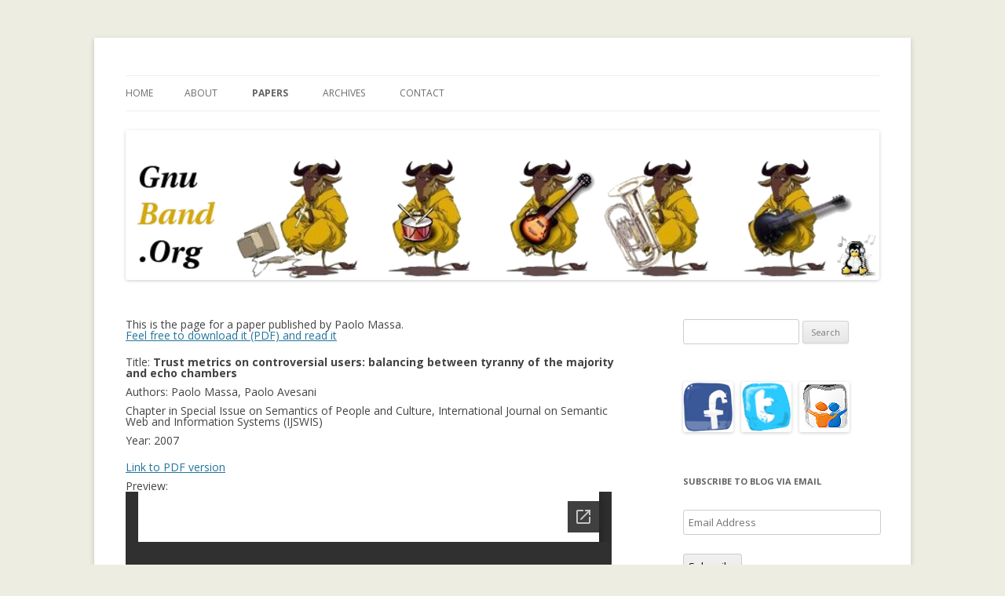

--- FILE ---
content_type: text/html; charset=UTF-8
request_url: https://www.gnuband.org/papers/trust_metrics_on_controversial_users_balancing_between_tyranny_of_the_majority_and_echo_chambers-2/
body_size: 11580
content:
<!DOCTYPE html>
<!--[if IE 7]>
<html class="ie ie7" lang="en-US">
<![endif]-->
<!--[if IE 8]>
<html class="ie ie8" lang="en-US">
<![endif]-->
<!--[if !(IE 7) & !(IE 8)]><!-->
<html lang="en-US">
<!--<![endif]-->
<head>
<meta charset="UTF-8" />
<meta name="viewport" content="width=device-width" />
<title>Trust metrics on controversial users: balancing between tyranny of the majority and echo chambers | Ramblings by Paolo on Web2.0, Wikipedia, Social Networking, Trust, Reputation, &#8230;</title>
<link rel="profile" href="http://gmpg.org/xfn/11" />
<link rel="pingback" href="https://www.gnuband.org/xmlrpc.php" />
<!--[if lt IE 9]>
<script src="https://www.gnuband.org/wp-content/themes/twentytwelve/js/html5.js" type="text/javascript"></script>
<![endif]-->
<meta name='robots' content='max-image-preview:large' />
<link rel='dns-prefetch' href='//secure.gravatar.com' />
<link rel='dns-prefetch' href='//fonts.googleapis.com' />
<link rel='dns-prefetch' href='//s.w.org' />
<link rel='dns-prefetch' href='//v0.wordpress.com' />
<link rel='dns-prefetch' href='//i0.wp.com' />
<link rel='dns-prefetch' href='//i1.wp.com' />
<link rel='dns-prefetch' href='//i2.wp.com' />
<link href='https://fonts.gstatic.com' crossorigin rel='preconnect' />
<link rel="alternate" type="application/rss+xml" title="Ramblings by Paolo on Web2.0, Wikipedia, Social Networking, Trust, Reputation, ... &raquo; Feed" href="https://www.gnuband.org/feed/" />
<link rel="alternate" type="application/rss+xml" title="Ramblings by Paolo on Web2.0, Wikipedia, Social Networking, Trust, Reputation, ... &raquo; Comments Feed" href="https://www.gnuband.org/comments/feed/" />
<link rel="alternate" type="application/rss+xml" title="Ramblings by Paolo on Web2.0, Wikipedia, Social Networking, Trust, Reputation, ... &raquo; Trust metrics on controversial users: balancing between tyranny of the majority and echo chambers Comments Feed" href="https://www.gnuband.org/papers/trust_metrics_on_controversial_users_balancing_between_tyranny_of_the_majority_and_echo_chambers-2/feed/" />
		<script type="text/javascript">
			window._wpemojiSettings = {"baseUrl":"https:\/\/s.w.org\/images\/core\/emoji\/13.0.1\/72x72\/","ext":".png","svgUrl":"https:\/\/s.w.org\/images\/core\/emoji\/13.0.1\/svg\/","svgExt":".svg","source":{"concatemoji":"https:\/\/www.gnuband.org\/wp-includes\/js\/wp-emoji-release.min.js?ver=5.7.14"}};
			!function(e,a,t){var n,r,o,i=a.createElement("canvas"),p=i.getContext&&i.getContext("2d");function s(e,t){var a=String.fromCharCode;p.clearRect(0,0,i.width,i.height),p.fillText(a.apply(this,e),0,0);e=i.toDataURL();return p.clearRect(0,0,i.width,i.height),p.fillText(a.apply(this,t),0,0),e===i.toDataURL()}function c(e){var t=a.createElement("script");t.src=e,t.defer=t.type="text/javascript",a.getElementsByTagName("head")[0].appendChild(t)}for(o=Array("flag","emoji"),t.supports={everything:!0,everythingExceptFlag:!0},r=0;r<o.length;r++)t.supports[o[r]]=function(e){if(!p||!p.fillText)return!1;switch(p.textBaseline="top",p.font="600 32px Arial",e){case"flag":return s([127987,65039,8205,9895,65039],[127987,65039,8203,9895,65039])?!1:!s([55356,56826,55356,56819],[55356,56826,8203,55356,56819])&&!s([55356,57332,56128,56423,56128,56418,56128,56421,56128,56430,56128,56423,56128,56447],[55356,57332,8203,56128,56423,8203,56128,56418,8203,56128,56421,8203,56128,56430,8203,56128,56423,8203,56128,56447]);case"emoji":return!s([55357,56424,8205,55356,57212],[55357,56424,8203,55356,57212])}return!1}(o[r]),t.supports.everything=t.supports.everything&&t.supports[o[r]],"flag"!==o[r]&&(t.supports.everythingExceptFlag=t.supports.everythingExceptFlag&&t.supports[o[r]]);t.supports.everythingExceptFlag=t.supports.everythingExceptFlag&&!t.supports.flag,t.DOMReady=!1,t.readyCallback=function(){t.DOMReady=!0},t.supports.everything||(n=function(){t.readyCallback()},a.addEventListener?(a.addEventListener("DOMContentLoaded",n,!1),e.addEventListener("load",n,!1)):(e.attachEvent("onload",n),a.attachEvent("onreadystatechange",function(){"complete"===a.readyState&&t.readyCallback()})),(n=t.source||{}).concatemoji?c(n.concatemoji):n.wpemoji&&n.twemoji&&(c(n.twemoji),c(n.wpemoji)))}(window,document,window._wpemojiSettings);
		</script>
		<style type="text/css">
img.wp-smiley,
img.emoji {
	display: inline !important;
	border: none !important;
	box-shadow: none !important;
	height: 1em !important;
	width: 1em !important;
	margin: 0 .07em !important;
	vertical-align: -0.1em !important;
	background: none !important;
	padding: 0 !important;
}
</style>
	<link rel='stylesheet' id='wp-block-library-css'  href='https://www.gnuband.org/wp-includes/css/dist/block-library/style.min.css?ver=5.7.14' type='text/css' media='all' />
<style id='wp-block-library-inline-css' type='text/css'>
.has-text-align-justify{text-align:justify;}
</style>
<link rel='stylesheet' id='social-widget-css'  href='https://www.gnuband.org/wp-content/plugins/social-media-widget/social_widget.css?ver=5.7.14' type='text/css' media='all' />
<link rel='stylesheet' id='twentytwelve-fonts-css'  href='https://fonts.googleapis.com/css?family=Open+Sans:400italic,700italic,400,700&#038;subset=latin,latin-ext' type='text/css' media='all' />
<link rel='stylesheet' id='twentytwelve-style-css'  href='https://www.gnuband.org/wp-content/themes/twentytwelve/style.css?ver=5.7.14' type='text/css' media='all' />
<!--[if lt IE 9]>
<link rel='stylesheet' id='twentytwelve-ie-css'  href='https://www.gnuband.org/wp-content/themes/twentytwelve/css/ie.css?ver=20121010' type='text/css' media='all' />
<![endif]-->
<link rel='stylesheet' id='social-logos-css'  href='https://www.gnuband.org/wp-content/plugins/jetpack/_inc/social-logos/social-logos.min.css?ver=9.8.3' type='text/css' media='all' />
<link rel='stylesheet' id='jetpack_css-css'  href='https://www.gnuband.org/wp-content/plugins/jetpack/css/jetpack.css?ver=9.8.3' type='text/css' media='all' />
<link rel='stylesheet' id='zotpress.shortcode.min.css-css'  href='https://www.gnuband.org/wp-content/plugins/zotpress/css/zotpress.shortcode.min.css?ver=5.7.14' type='text/css' media='all' />
<script type='text/javascript' src='https://www.gnuband.org/wp-includes/js/jquery/jquery.min.js?ver=3.5.1' id='jquery-core-js'></script>
<script type='text/javascript' src='https://www.gnuband.org/wp-includes/js/jquery/jquery-migrate.min.js?ver=3.3.2' id='jquery-migrate-js'></script>
<link rel="https://api.w.org/" href="https://www.gnuband.org/wp-json/" /><link rel="alternate" type="application/json" href="https://www.gnuband.org/wp-json/wp/v2/pages/1143" /><link rel="EditURI" type="application/rsd+xml" title="RSD" href="https://www.gnuband.org/xmlrpc.php?rsd" />
<link rel="wlwmanifest" type="application/wlwmanifest+xml" href="https://www.gnuband.org/wp-includes/wlwmanifest.xml" /> 
<meta name="generator" content="WordPress 5.7.14" />
<link rel="canonical" href="https://www.gnuband.org/papers/trust_metrics_on_controversial_users_balancing_between_tyranny_of_the_majority_and_echo_chambers-2/" />
<link rel='shortlink' href='https://wp.me/P8oWbV-ir' />
<link rel="alternate" type="application/json+oembed" href="https://www.gnuband.org/wp-json/oembed/1.0/embed?url=https%3A%2F%2Fwww.gnuband.org%2Fpapers%2Ftrust_metrics_on_controversial_users_balancing_between_tyranny_of_the_majority_and_echo_chambers-2%2F" />
<link rel="alternate" type="text/xml+oembed" href="https://www.gnuband.org/wp-json/oembed/1.0/embed?url=https%3A%2F%2Fwww.gnuband.org%2Fpapers%2Ftrust_metrics_on_controversial_users_balancing_between_tyranny_of_the_majority_and_echo_chambers-2%2F&#038;format=xml" />
<!-- This code is added by WP Analytify (4.0.0) https://analytify.io/downloads/analytify-wordpress-plugin/ !-->			<script>
			(function(i,s,o,g,r,a,m){i['GoogleAnalyticsObject']=r;i[r]=i[r]||function(){
				(i[r].q=i[r].q||[]).push(arguments)},i[r].l=1*new Date();a=s.createElement(o),
				m=s.getElementsByTagName(o)[0];a.async=1;a.src=g;m.parentNode.insertBefore(a,m)
			})

			(window,document,'script','//www.google-analytics.com/analytics.js','ga');
				ga('create', 'UA-47215231-1', 'auto', {'allowLinker': true});ga('require', 'linker');ga('require', 'displayfeatures');ga('send', 'pageview');			</script>

			<!-- This code is added by WP Analytify (4.0.0) !--><style type='text/css'>img#wpstats{display:none}</style>
			<style type="text/css" id="twentytwelve-header-css">
		.site-title,
	.site-description {
		position: absolute;
		clip: rect(1px 1px 1px 1px); /* IE7 */
		clip: rect(1px, 1px, 1px, 1px);
	}
		</style>
	<style type="text/css" id="custom-background-css">
body.custom-background { background-color: #edede1; }
</style>
	
<!-- Jetpack Open Graph Tags -->
<meta property="og:type" content="article" />
<meta property="og:title" content="Trust metrics on controversial users: balancing between tyranny of the majority and echo chambers" />
<meta property="og:url" content="https://www.gnuband.org/papers/trust_metrics_on_controversial_users_balancing_between_tyranny_of_the_majority_and_echo_chambers-2/" />
<meta property="og:description" content="Abstract In todayâ€™s connected world it is possible and indeed quite common to interact with unknown people, whose reliability is unknown. Trust Metrics are a technique for answering questions suc…" />
<meta property="article:published_time" content="2007-06-15T14:35:06+00:00" />
<meta property="article:modified_time" content="2017-02-21T15:42:17+00:00" />
<meta property="og:site_name" content="Ramblings by Paolo on Web2.0, Wikipedia, Social Networking, Trust, Reputation, ..." />
<meta property="og:image" content="https://i2.wp.com/www.gnuband.org/wp-content/uploads/2017/02/cropped-gnuband_banner-3.png?fit=512%2C512&#038;ssl=1" />
<meta property="og:image:width" content="512" />
<meta property="og:image:height" content="512" />
<meta property="og:locale" content="en_US" />
<meta name="twitter:site" content="@phauly" />
<meta name="twitter:text:title" content="Trust metrics on controversial users: balancing between tyranny of the majority and echo chambers" />
<meta name="twitter:image" content="https://i2.wp.com/www.gnuband.org/wp-content/uploads/2017/02/cropped-gnuband_banner-3.png?fit=240%2C240&amp;ssl=1" />
<meta name="twitter:card" content="summary" />

<!-- End Jetpack Open Graph Tags -->
<link rel="icon" href="https://i2.wp.com/www.gnuband.org/wp-content/uploads/2017/02/cropped-gnuband_banner-3.png?fit=32%2C32&#038;ssl=1" sizes="32x32" />
<link rel="icon" href="https://i2.wp.com/www.gnuband.org/wp-content/uploads/2017/02/cropped-gnuband_banner-3.png?fit=192%2C192&#038;ssl=1" sizes="192x192" />
<link rel="apple-touch-icon" href="https://i2.wp.com/www.gnuband.org/wp-content/uploads/2017/02/cropped-gnuband_banner-3.png?fit=180%2C180&#038;ssl=1" />
<meta name="msapplication-TileImage" content="https://i2.wp.com/www.gnuband.org/wp-content/uploads/2017/02/cropped-gnuband_banner-3.png?fit=270%2C270&#038;ssl=1" />
			<style type="text/css" id="wp-custom-css">
				/*
You can add your own CSS here.

Click the help icon above to learn more.
*/
.paper_page div {
    padding-bottom: 10px;
}			</style>
		</head>

<body class="page-template page-template-page-templates page-template-template_paper page-template-page-templatestemplate_paper-php page page-id-1143 page-child parent-pageid-1012 custom-background custom-font-enabled single-author">
<div id="page" class="hfeed site">
	<header id="masthead" class="site-header" role="banner">
		<hgroup>
			<h1 class="site-title"><a href="https://www.gnuband.org/" title="Ramblings by Paolo on Web2.0, Wikipedia, Social Networking, Trust, Reputation, &#8230;" rel="home">Ramblings by Paolo on Web2.0, Wikipedia, Social Networking, Trust, Reputation, &#8230;</a></h1>
			<h2 class="site-description"></h2>
		</hgroup>

		<nav id="site-navigation" class="main-navigation" role="navigation">
			<button class="menu-toggle">Menu</button>
			<a class="assistive-text" href="#content" title="Skip to content">Skip to content</a>
			<div class="nav-menu"><ul>
<li ><a href="https://www.gnuband.org/">Home</a></li><li class="page_item page-item-1011 page_item_has_children"><a href="https://www.gnuband.org/about/">About</a>
<ul class='children'>
	<li class="page_item page-item-1019"><a href="https://www.gnuband.org/about/why_gnubandorg/">Why GnuBand.org</a></li>
</ul>
</li>
<li class="page_item page-item-1012 page_item_has_children current_page_ancestor current_page_parent"><a href="https://www.gnuband.org/papers/">Papers</a>
<ul class='children'>
	<li class="page_item page-item-11361"><a href="https://www.gnuband.org/papers/a-walk-on-the-child-side-investigating-parents-and-childrens-experience-and-perspective-on-mobile-technology-for-outdoor-child-independent-mobility/">A Walk on the Child Side: Investigating Parents’ and Children’s Experience and Perspective on Mobile Technology for Outdoor Child Independent Mobility</a></li>
	<li class="page_item page-item-1087"><a href="https://www.gnuband.org/papers/a_survey_of_trust_use_and_modeling_in_current_real_systems/">A Survey of Trust Use and Modeling in Current Real Systems</a></li>
	<li class="page_item page-item-1095"><a href="https://www.gnuband.org/papers/a_trust-enhanced_recommender_system_application_moleskiing/">A Trust-enhanced Recommender System application: Moleskiing</a></li>
	<li class="page_item page-item-2328"><a href="https://www.gnuband.org/papers/an_empirical_analysis_on_social_capital_and_enterprise_20_participation_in_a_research_institute/">An Empirical Analysis on Social Capital and Enterprise 2.0 Participation in a Research Institute</a></li>
	<li class="page_item page-item-1100"><a href="https://www.gnuband.org/papers/an_on-line_evaluation_framework_for_recommender_systems/">An on-line evaluation framework for recommender systems</a></li>
	<li class="page_item page-item-1759"><a href="https://www.gnuband.org/papers/analyzing_collaborative_networks_emerging_in_enterprise_20_the_taolin_platform/">Analyzing collaborative networks emerging in Enterprise 2.0: the Taolin Platform</a></li>
	<li class="page_item page-item-1099"><a href="https://www.gnuband.org/papers/collaborative_case-based_recommendation_systems/">Collaborative Case-Based Recommendation Systems</a></li>
	<li class="page_item page-item-1101"><a href="https://www.gnuband.org/papers/collaborative_radio_community/">Collaborative Radio Community</a></li>
	<li class="page_item page-item-2390"><a href="https://www.gnuband.org/papers/collective_memory_building_in_wikipedia_the_case_of_north_african_uprisings/">Collective memory building in Wikipedia: The case of North African uprisings</a></li>
	<li class="page_item page-item-1104"><a href="https://www.gnuband.org/papers/compositional_cbr_via_collaborative_filtering/">Compositional CBR via Collaborative Filtering</a></li>
	<li class="page_item page-item-1103"><a href="https://www.gnuband.org/papers/data_mining_decision_support_and_meta-learning_towards_an_implicit_culture_architecture_for_kdd/">Data Mining, Decision support and Meta-Learning: towards an Implicit Culture architecture for KDD</a></li>
	<li class="page_item page-item-2530"><a href="https://www.gnuband.org/papers/gender-gap-in-wikipedia-editing-a-cross-language-comparison/">Gender Gap In Wikipedia Editing: A Cross-Language Comparison</a></li>
	<li class="page_item page-item-1102"><a href="https://www.gnuband.org/papers/implicit_culture_for_multi-agent_interaction_support/">Implicit Culture for Multi-agent Interaction Support</a></li>
	<li class="page_item page-item-1094"><a href="https://www.gnuband.org/papers/learning_contextualised_weblog_topics/">Learning Contextualised Weblog Topics</a></li>
	<li class="page_item page-item-2508"><a href="https://www.gnuband.org/papers/manypedia-comparing-language-points-of-view-of-wikipedia-communities/">Manypedia: Comparing Language Points of View of Wikipedia Communities</a></li>
	<li class="page_item page-item-1093"><a href="https://www.gnuband.org/papers/moleskiingit_a_trust-aware_recommender_system_for_ski_mountaineering/">Moleskiing.it: a Trust-Aware Recommender System for Ski Mountaineering</a></li>
	<li class="page_item page-item-1097"><a href="https://www.gnuband.org/papers/moleskiing_a_trust-aware_decentralized_recommender_system/">Moleskiing: a Trust-aware Decentralized Recommender System</a></li>
	<li class="page_item page-item-1091"><a href="https://www.gnuband.org/papers/page-rerank_using_trusted_links_to_re-rank_authority-2/">Page-reRank: using trusted links to re-rank authority</a></li>
	<li class="page_item page-item-1090"><a href="https://www.gnuband.org/papers/page-rerank_using_trusted_links_to_re-rank_authority/">Page-reRank: using trusted links to re-rank authority</a></li>
	<li class="page_item page-item-2258"><a href="https://www.gnuband.org/papers/reputation-based_system_a_security_analysis/">Reputation-based System: a Security Analysis</a></li>
	<li class="page_item page-item-2236"><a href="https://www.gnuband.org/papers/social_networks_of_wikipedia/">Social Networks of Wikipedia</a></li>
	<li class="page_item page-item-1740"><a href="https://www.gnuband.org/papers/supporting_collaborative_networks_in_organizational_settings_using_an_enterprise_20_platform/">Supporting Collaborative Networks in Organizational Settings using an Enterprise 2.0 platform</a></li>
	<li class="page_item page-item-2387"><a href="https://www.gnuband.org/papers/trust_it_forward_tyranny_of_the_majority_or_echo_chambers/">Trust It Forward: Tyranny of the Majority or Echo Chambers?</a></li>
	<li class="page_item page-item-1046"><a href="https://www.gnuband.org/papers/trust-aware_bootstrapping_of_recommender_systems/">Trust-aware Bootstrapping of Recommender Systems</a></li>
	<li class="page_item page-item-1096"><a href="https://www.gnuband.org/papers/trust-aware_collaborative_filtering_for_recommender_systems/">Trust-aware Collaborative Filtering for Recommender Systems</a></li>
	<li class="page_item page-item-1164"><a href="https://www.gnuband.org/papers/trust-aware_recommender_systems/">Trust-aware Recommender Systems</a></li>
	<li class="page_item page-item-1310"><a href="https://www.gnuband.org/papers/trustlet_open_research_on_trust/">Trustlet,  Open  Research  on  Trust  Metrics</a></li>
	<li class="page_item page-item-1098"><a href="https://www.gnuband.org/papers/using_trust_in_recommender_systems_an_experimental_analysis/">Using Trust in Recommender Systems: an Experimental Analysis</a></li>
	<li class="page_item page-item-2421"><a href="https://www.gnuband.org/papers/wikitrip-animated-visualization-over-time-of-gender-and-geo-location-of-wikipedians-who-edited-a-page/">WikiTrip: animated visualization over time of gender and geo-location of Wikipedians who edited a page</a></li>
	<li class="page_item page-item-1309"><a href="https://www.gnuband.org/papers/trust_metrics_in_recommender_systems/">Trust Metrics in Recommender Systems</a></li>
	<li class="page_item page-item-1143 current_page_item"><a href="https://www.gnuband.org/papers/trust_metrics_on_controversial_users_balancing_between_tyranny_of_the_majority_and_echo_chambers-2/" aria-current="page">Trust metrics on controversial users: balancing between tyranny of the majority and echo chambers</a></li>
	<li class="page_item page-item-1461"><a href="https://www.gnuband.org/papers/trustlet_open_research_on_trust_metrics_extended/">Trustlet,  Open  Research  on  Trust  Metrics (extended)</a></li>
	<li class="page_item page-item-1092"><a href="https://www.gnuband.org/papers/controversial_users_demand_local_trust_metrics_an_experimental_study_on_epinionscom_community/">Controversial Users demand Local Trust Metrics: an Experimental Study on Epinions.com Community</a></li>
	<li class="page_item page-item-1163"><a href="https://www.gnuband.org/papers/reputation_is_in_the_eye_of_the_beholder_on_subjectivity_and_objectivity_of_trust_statements/">Reputation is in the eye of the beholder: on subjectivity and objectivity of trust statements</a></li>
	<li class="page_item page-item-1089"><a href="https://www.gnuband.org/papers/a_multicultural_doctorate_course_on_information_and_communication_technologies_for_development_ict4d/">A multicultural Doctorate course on Information and Communication Technologies for Development (ICT4D)</a></li>
	<li class="page_item page-item-1738"><a href="https://www.gnuband.org/papers/bowling_alone_and_trust_decline_in_social_network_sites/">Bowling Alone and Trust Decline in Social Network Sites</a></li>
</ul>
</li>
<li class="page_item page-item-1016"><a href="https://www.gnuband.org/archives/">Archives</a></li>
<li class="page_item page-item-1017"><a href="https://www.gnuband.org/contact/">Contact</a></li>
</ul></div>
		</nav><!-- #site-navigation -->

				<a href="https://www.gnuband.org/"><img src="https://www.gnuband.org/wp-content/uploads/2017/02/gnuband_banner_960.png" class="header-image" width="960" height="191" alt="Ramblings by Paolo on Web2.0, Wikipedia, Social Networking, Trust, Reputation, &#8230;" /></a>
			</header><!-- #masthead -->

	<div id="main" class="wrapper">

	<div id="primary" class="site-content">
		<div id="content" role="main">
			

                        <div class="paper_page">
				<div>
					This is the page for a paper published by Paolo Massa.
                                                                           <div id="paper_pdf_link"><a href="http://gnuband.org/files/papers/trust_metrics_on_controversial_users_balancing_between_tyranny_of_the_majority_and_echo_chambers_paolo_massa.pdf">Feel free to download it (PDF) and read it</a></div>
                                				</div>
                        	<div id="paper_title">
					Title: <strong>Trust metrics on controversial users: balancing between tyranny of the majority and echo chambers</strong>
				</div>
				<div id="paper_authors">
					Authors: Paolo Massa, Paolo Avesani				</div>
				<div id="paper_where_published">
					Chapter in Special Issue on Semantics of People and Culture, International Journal on Semantic Web and Information Systems (IJSWIS)				</div>
				<div id="paper_year">
                                        Year: 2007                                </div>
				<div id="paper_additional_notes">
                                                                        </div>
				                                                                            <div id="paper_pdf_link"><a href="http://gnuband.org/files/papers/trust_metrics_on_controversial_users_balancing_between_tyranny_of_the_majority_and_echo_chambers_paolo_massa.pdf">Link to PDF version</a></div>
                                
				

									    Preview:
                                	    <iframe height="750" width="99%" src="https://docs.google.com/viewer?url=http://gnuband.org/files/papers/trust_metrics_on_controversial_users_balancing_between_tyranny_of_the_majority_and_echo_chambers_paolo_massa.pdf&embedded=true"></iframe>
					    <div id="paper_pdf_link"><a href="http://gnuband.org/files/papers/trust_metrics_on_controversial_users_balancing_between_tyranny_of_the_majority_and_echo_chambers_paolo_massa.pdf">Download the paper as PDF</a></div>
                        	


				
	<article id="post-1143" class="post-1143 page type-page status-publish hentry">
		<header class="entry-header">
												<h1 class="entry-title">Trust metrics on controversial users: balancing between tyranny of the majority and echo chambers</h1>
		</header>

		<div class="entry-content">
			<p>Abstract<br />
In todayâ€™s connected world it is possible and indeed quite common to interact with unknown people, whose reliability is unknown. Trust Metrics are a technique for answering questions such as â€œShould I trust this person?â€. However, most of the current research assumes that every user has a global quality score everyone agree on and the goal of the technique is just to predict this correct value. We show, on data from a real and large user community, Epinions.com, that such an assumption is not realistic because there is a signiï¬cant portion of what we call controversial users, users who are trusted by many and distrusted by many: a global agreement about the trustworthiness value of these users does not exist. We argue, using computational experiments, that the existence of controversial users (a normal phenomenon in complex societies) demands local trust metrics, techniques able to predict the trustworthiness of a user in a personalized way, depending on the very personal views of the judging user as opposed to most commonly used global trust metrics which assume a unique value of reputation for every single user. The implications of such an analysis deal with the very foundations of what we call society and culture and we conclude discussing this point by comparing the two extremes of culture that can be induced by the two diï¬€erent kinds of trust metrics: tyranny of the majority and echo chambers.</p>
<div class="sharedaddy sd-sharing-enabled"><div class="robots-nocontent sd-block sd-social sd-social-icon sd-sharing"><h3 class="sd-title">Share this:</h3><div class="sd-content"><ul><li class="share-twitter"><a rel="nofollow noopener noreferrer" data-shared="sharing-twitter-1143" class="share-twitter sd-button share-icon no-text" href="https://www.gnuband.org/papers/trust_metrics_on_controversial_users_balancing_between_tyranny_of_the_majority_and_echo_chambers-2/?share=twitter" target="_blank" title="Click to share on Twitter"><span></span><span class="sharing-screen-reader-text">Click to share on Twitter (Opens in new window)</span></a></li><li class="share-facebook"><a rel="nofollow noopener noreferrer" data-shared="sharing-facebook-1143" class="share-facebook sd-button share-icon no-text" href="https://www.gnuband.org/papers/trust_metrics_on_controversial_users_balancing_between_tyranny_of_the_majority_and_echo_chambers-2/?share=facebook" target="_blank" title="Click to share on Facebook"><span></span><span class="sharing-screen-reader-text">Click to share on Facebook (Opens in new window)</span></a></li><li class="share-email"><a rel="nofollow noopener noreferrer" data-shared="" class="share-email sd-button share-icon no-text" href="https://www.gnuband.org/papers/trust_metrics_on_controversial_users_balancing_between_tyranny_of_the_majority_and_echo_chambers-2/?share=email" target="_blank" title="Click to email this to a friend"><span></span><span class="sharing-screen-reader-text">Click to email this to a friend (Opens in new window)</span></a></li><li class="share-end"></li></ul></div></div></div>					</div><!-- .entry-content -->
		<footer class="entry-meta">
					</footer><!-- .entry-meta -->
	</article><!-- #post -->
				
<div id="comments" class="comments-area">

	
	
		<div id="respond" class="comment-respond">
		<h3 id="reply-title" class="comment-reply-title">Leave a Reply <small><a rel="nofollow" id="cancel-comment-reply-link" href="/papers/trust_metrics_on_controversial_users_balancing_between_tyranny_of_the_majority_and_echo_chambers-2/#respond" style="display:none;">Cancel reply</a></small></h3><form action="https://www.gnuband.org/wp-comments-post.php" method="post" id="commentform" class="comment-form"><p class="comment-notes"><span id="email-notes">Your email address will not be published.</span> Required fields are marked <span class="required">*</span></p><p class="comment-form-comment"><label for="comment">Comment</label> <textarea autocomplete="new-password"  id="a23ff802f1"  name="a23ff802f1"   cols="45" rows="8" maxlength="65525" required="required"></textarea><textarea id="comment" aria-hidden="true" name="comment" autocomplete="new-password" style="padding:0 !important;clip:rect(1px, 1px, 1px, 1px) !important;position:absolute !important;white-space:nowrap !important;height:1px !important;width:1px !important;overflow:hidden !important;" tabindex="-1"></textarea><script data-noptimize type="text/javascript">document.getElementById("comment").setAttribute( "id", "af59ef3f5da0cf4286d6017359a8b79e" );document.getElementById("a23ff802f1").setAttribute( "id", "comment" );</script></p><p class="comment-form-author"><label for="author">Name <span class="required">*</span></label> <input id="author" name="author" type="text" value="" size="30" maxlength="245" required='required' /></p>
<p class="comment-form-email"><label for="email">Email <span class="required">*</span></label> <input id="email" name="email" type="text" value="" size="30" maxlength="100" aria-describedby="email-notes" required='required' /></p>
<p class="comment-form-url"><label for="url">Website</label> <input id="url" name="url" type="text" value="" size="30" maxlength="200" /></p>
<p class="comment-subscription-form"><input type="checkbox" name="subscribe_blog" id="subscribe_blog" value="subscribe" style="width: auto; -moz-appearance: checkbox; -webkit-appearance: checkbox;" /> <label class="subscribe-label" id="subscribe-blog-label" for="subscribe_blog">Notify me of new posts by email.</label></p><p class="form-submit"><input name="submit" type="submit" id="submit" class="submit" value="Post Comment" /> <input type='hidden' name='comment_post_ID' value='1143' id='comment_post_ID' />
<input type='hidden' name='comment_parent' id='comment_parent' value='0' />
</p><p style="display: none;"><input type="hidden" id="akismet_comment_nonce" name="akismet_comment_nonce" value="88c92f377f" /></p><input type="hidden" id="ak_js" name="ak_js" value="23"/><textarea name="ak_hp_textarea" cols="45" rows="8" maxlength="100" style="display: none !important;"></textarea></form>	</div><!-- #respond -->
	
</div><!-- #comments .comments-area -->
			</div>
			
		</div><!-- #content -->
	</div><!-- #primary -->


			<div id="secondary" class="widget-area" role="complementary">
			<aside id="search-3" class="widget widget_search"><form role="search" method="get" id="searchform" class="searchform" action="https://www.gnuband.org/">
				<div>
					<label class="screen-reader-text" for="s">Search for:</label>
					<input type="text" value="" name="s" id="s" />
					<input type="submit" id="searchsubmit" value="Search" />
				</div>
			</form></aside><aside id="social-widget-3" class="widget Social_Widget"><div class="socialmedia-buttons smw_left"><a href="https://www.facebook.com/paolo.o.massa" rel="nofollow" target="_blank"><img width="64" height="64" src="https://www.gnuband.org/wp-content/plugins/social-media-widget/images/sketch/64/facebook.png" 
				alt="Follow Us on Facebook" 
				title="Follow Us on Facebook"  class="scale" /></a><a href="http://www.twitter.com/phauly" rel="nofollow" target="_blank"><img width="64" height="64" src="https://www.gnuband.org/wp-content/plugins/social-media-widget/images/sketch/64/twitter.png" 
				alt="Follow Us on Twitter" 
				title="Follow Us on Twitter"  class="scale" /></a><a href="http://www.slideshare.net/phauly" rel="nofollow" target="_blank"><img width="64" height="64" src="https://www.gnuband.org/wp-content/plugins/social-media-widget/images/sketch/64/slideshare.png" 
				alt="Follow Us on SlideShare" 
				title="Follow Us on SlideShare"  class="scale" /></a></div></aside><aside id="blog_subscription-3" class="widget widget_blog_subscription jetpack_subscription_widget"><h3 class="widget-title">Subscribe to Blog via Email</h3>
            <form action="#" method="post" accept-charset="utf-8" id="subscribe-blog-blog_subscription-3">
				                    <p id="subscribe-email">
                        <label id="jetpack-subscribe-label"
                               class="screen-reader-text"
                               for="subscribe-field-blog_subscription-3">
							Email Address                        </label>
                        <input type="email" name="email" required="required"
                        			                                                value=""
                            id="subscribe-field-blog_subscription-3"
                            placeholder="Email Address"
                        />
                    </p>

					<p id="subscribe-submit"
											>
                        <input type="hidden" name="action" value="subscribe"/>
                        <input type="hidden" name="source" value="https://www.gnuband.org/papers/trust_metrics_on_controversial_users_balancing_between_tyranny_of_the_majority_and_echo_chambers-2/"/>
                        <input type="hidden" name="sub-type" value="widget"/>
                        <input type="hidden" name="redirect_fragment" value="blog_subscription-3"/>
						                        <button type="submit"
	                        		                    	                        name="jetpack_subscriptions_widget"
	                    >
	                        Subscribe                        </button>
                    </p>
				            </form>
		
</aside><aside id="text-83302121" class="widget widget_text"><h3 class="widget-title">About Paolo</h3>			<div class="textwidget"><div>
<img  alt="photo" class="photo" style="float:left;border: 0px #ccc solid; padding: 00px; margin: 6px 6px 0 0;" px" src="https://i2.wp.com/www.gnuband.org/images/paolo/paolo_massa_00006.png?w=130" data-recalc-dims="1"/></a> 
<div>I'm Paolo  Massa and this is my blog. Not enough for you? Then get some <a href="http://www.gnuband.org/about/">more info about Paolo</a> or about <a href="http://www.gnuband.org/about/why_gnubandorg/">why <b style="color:black;background-color:#ffff66">gnuband</b></a>. </div>

</div></div>
		</aside><aside id="custom_html-4" class="widget_text widget widget_custom_html"><div class="textwidget custom-html-widget"><a class="twitter-timeline" data-theme="light" data-tweet-limit="3" href="https://twitter.com/phauly">Tweets by phauly</a> <script async src="//platform.twitter.com/widgets.js" charset="utf-8"></script></div></aside><aside id="custom_html-3" class="widget_text widget widget_custom_html"><div class="textwidget custom-html-widget"><a class="twitter-timeline" data-theme="light" data-tweet-limit="3" href="https://twitter.com/phauly_notes">Tweets by phauly</a> <script async src="//platform.twitter.com/widgets.js" charset="utf-8"></script></div></aside>
		<aside id="recent-posts-2" class="widget widget_recent_entries">
		<h3 class="widget-title">Recent Posts</h3>
		<ul>
											<li>
					<a href="https://www.gnuband.org/2022/12/21/italy-as-best-country-in-believing-climate-change-is-a-global-emergency/">Italy as best country in believing climate change is a global emergency</a>
									</li>
											<li>
					<a href="https://www.gnuband.org/2020/12/11/im-in-the-worlds-top-2-scientists/">I&#8217;m in the world&#8217;s top 2% scientists ;)</a>
									</li>
											<li>
					<a href="https://www.gnuband.org/2020/03/02/the-impact-of-user-interface-on-young-childrens-computational-thinking-better-tangible-wood-or-non-tangible-screen/">The impact of user interface on young children’s computational thinking. Better tangible (wood!) or non-tangible (screen)?</a>
									</li>
											<li>
					<a href="https://www.gnuband.org/2019/06/27/cool-paper-written-drawn-as-a-comics/">Cool paper &#8220;written/drawn&#8221; as a comic</a>
									</li>
											<li>
					<a href="https://www.gnuband.org/2019/03/20/a-walk-on-the-child-side-our-chi-paper-got-a-honourable-mention-award/">A walk on the CHIld side: our CHI paper got a Honourable Mention award!</a>
									</li>
					</ul>

		</aside><aside id="rss-83316674" class="widget widget_rss"><h3 class="widget-title"><a class="rsswidget" href="https://api.zotero.org/users/649474/items/top?start=0&#038;limit=25&#038;format=atom&#038;v=1"><img class="rss-widget-icon" style="border:0" width="14" height="14" src="https://www.gnuband.org/wp-includes/images/rss.png" alt="RSS" /></a> <a class="rsswidget" href="https://www.zotero.org/users/649474/items/top">Papers I found interesting (Zotero)</a></h3><ul><li><a class='rsswidget' href='https://www.zotero.org/phauly/items/HK285UES'>7b46cb3e537ed97a47c935733821d44c9dfd.pdf</a></li><li><a class='rsswidget' href='https://www.zotero.org/phauly/items/68ULRRS8'>Understanding User Behavior Through Log Data and Analysis</a></li><li><a class='rsswidget' href='https://www.zotero.org/phauly/items/FN953JHD'>Eye Tracking: A Brief Introduction</a></li><li><a class='rsswidget' href='https://www.zotero.org/phauly/items/J6UPU9XP'>A Large-Scale Design Thinking Project Seen from the Perspective of Participants</a></li></ul></aside>		</div><!-- #secondary -->
		</div><!-- #main .wrapper -->
	<footer id="colophon" role="contentinfo">
		<div class="site-info">
									<a href="https://wordpress.org/" class="imprint" title="Semantic Personal Publishing Platform">
				Proudly powered by WordPress			</a>
		</div><!-- .site-info -->
	</footer><!-- #colophon -->
</div><!-- #page -->

<script>
                     function trackJavaScriptError(e) {
                         var errMsg = e.message;
                         var errSrc = e.filename + ': ' + e.lineno;
                         ga('send', 'event', 'JavaScript Error', errMsg, errSrc, { 'nonInteraction': 1 });
                     }
					if (typeof ga !== 'undefined') {
					   window.addEventListener('error', trackJavaScriptError, false);
					}
				</script><script>
						if (typeof ga !== 'undefined') {
							jQuery(document).ajaxError(function (e, request, settings) {
								ga ('send' , 'event' , 'Ajax Error' ,   request.statusText  ,settings.url  , { 'nonInteraction': 1 });
							});
						}
					</script>
	<script type="text/javascript">
		window.WPCOM_sharing_counts = {"https:\/\/www.gnuband.org\/papers\/trust_metrics_on_controversial_users_balancing_between_tyranny_of_the_majority_and_echo_chambers-2\/":1143};
	</script>
					<div id="sharing_email" style="display: none;">
		<form action="/papers/trust_metrics_on_controversial_users_balancing_between_tyranny_of_the_majority_and_echo_chambers-2/" method="post">
			<label for="target_email">Send to Email Address</label>
			<input type="email" name="target_email" id="target_email" value="" />

			
				<label for="source_name">Your Name</label>
				<input type="text" name="source_name" id="source_name" value="" />

				<label for="source_email">Your Email Address</label>
				<input type="email" name="source_email" id="source_email" value="" />

						<input type="text" id="jetpack-source_f_name" name="source_f_name" class="input" value="" size="25" autocomplete="off" title="This field is for validation and should not be changed" />
			
			<img style="float: right; display: none" class="loading" src="https://www.gnuband.org/wp-content/plugins/jetpack/modules/sharedaddy/images/loading.gif" alt="loading" width="16" height="16" />
			<input type="submit" value="Send Email" class="sharing_send" />
			<a rel="nofollow" href="#cancel" class="sharing_cancel" role="button">Cancel</a>

			<div class="errors errors-1" style="display: none;">
				Post was not sent - check your email addresses!			</div>

			<div class="errors errors-2" style="display: none;">
				Email check failed, please try again			</div>

			<div class="errors errors-3" style="display: none;">
				Sorry, your blog cannot share posts by email.			</div>
		</form>
	</div>
<script type='text/javascript' src='https://www.gnuband.org/wp-content/plugins/jetpack/_inc/build/photon/photon.min.js?ver=20191001' id='jetpack-photon-js'></script>
<script type='text/javascript' src='https://www.gnuband.org/wp-content/themes/twentytwelve/js/navigation.js?ver=20140711' id='twentytwelve-navigation-js'></script>
<script type='text/javascript' src='https://www.gnuband.org/wp-includes/js/wp-embed.min.js?ver=5.7.14' id='wp-embed-js'></script>
<script async="async" type='text/javascript' src='https://www.gnuband.org/wp-content/plugins/akismet/_inc/form.js?ver=4.1.9' id='akismet-form-js'></script>
<script type='text/javascript' id='sharing-js-js-extra'>
/* <![CDATA[ */
var sharing_js_options = {"lang":"en","counts":"1","is_stats_active":"1"};
/* ]]> */
</script>
<script type='text/javascript' src='https://www.gnuband.org/wp-content/plugins/jetpack/_inc/build/sharedaddy/sharing.min.js?ver=9.8.3' id='sharing-js-js'></script>
<script type='text/javascript' id='sharing-js-js-after'>
var windowOpen;
			( function () {
				function matches( el, sel ) {
					return !! (
						el.matches && el.matches( sel ) ||
						el.msMatchesSelector && el.msMatchesSelector( sel )
					);
				}

				document.body.addEventListener( 'click', function ( event ) {
					if ( ! event.target ) {
						return;
					}

					var el;
					if ( matches( event.target, 'a.share-twitter' ) ) {
						el = event.target;
					} else if ( event.target.parentNode && matches( event.target.parentNode, 'a.share-twitter' ) ) {
						el = event.target.parentNode;
					}

					if ( el ) {
						event.preventDefault();

						// If there's another sharing window open, close it.
						if ( typeof windowOpen !== 'undefined' ) {
							windowOpen.close();
						}
						windowOpen = window.open( el.getAttribute( 'href' ), 'wpcomtwitter', 'menubar=1,resizable=1,width=600,height=350' );
						return false;
					}
				} );
			} )();
var windowOpen;
			( function () {
				function matches( el, sel ) {
					return !! (
						el.matches && el.matches( sel ) ||
						el.msMatchesSelector && el.msMatchesSelector( sel )
					);
				}

				document.body.addEventListener( 'click', function ( event ) {
					if ( ! event.target ) {
						return;
					}

					var el;
					if ( matches( event.target, 'a.share-facebook' ) ) {
						el = event.target;
					} else if ( event.target.parentNode && matches( event.target.parentNode, 'a.share-facebook' ) ) {
						el = event.target.parentNode;
					}

					if ( el ) {
						event.preventDefault();

						// If there's another sharing window open, close it.
						if ( typeof windowOpen !== 'undefined' ) {
							windowOpen.close();
						}
						windowOpen = window.open( el.getAttribute( 'href' ), 'wpcomfacebook', 'menubar=1,resizable=1,width=600,height=400' );
						return false;
					}
				} );
			} )();
</script>
<script src='https://stats.wp.com/e-202603.js' defer></script>
<script>
	_stq = window._stq || [];
	_stq.push([ 'view', {v:'ext',j:'1:9.8.3',blog:'124154251',post:'1143',tz:'-7',srv:'www.gnuband.org'} ]);
	_stq.push([ 'clickTrackerInit', '124154251', '1143' ]);
</script>
</body>
</html>


--- FILE ---
content_type: text/html; charset=utf-8
request_url: https://docs.google.com/viewer?url=http://gnuband.org/files/papers/trust_metrics_on_controversial_users_balancing_between_tyranny_of_the_majority_and_echo_chambers_paolo_massa.pdf&embedded=true
body_size: 2559
content:
<!DOCTYPE html><html lang="en" dir="ltr"><head><title>trust_metrics_on_controversial_users_balancing_between_tyranny_of_the_majority_and_echo_chambers_paolo_massa.pdf</title><link rel="stylesheet" type="text/css" href="//www.gstatic.com/_/apps-viewer/_/ss/k=apps-viewer.standalone.vzKgvMed-Gs.L.W.O/am=AAQD/d=0/rs=AC2dHMLD5zb8j62TiGE8IPE3mdAlhWuBGg" nonce="kUXPMtu220NU8TrPRqsXZg"/></head><body><div class="ndfHFb-c4YZDc ndfHFb-c4YZDc-AHmuwe-Hr88gd-OWB6Me dif24c vhoiae LgGVmb bvmRsc ndfHFb-c4YZDc-TSZdd ndfHFb-c4YZDc-TJEFFc ndfHFb-c4YZDc-vyDMJf-aZ2wEe ndfHFb-c4YZDc-i5oIFb ndfHFb-c4YZDc-uoC0bf ndfHFb-c4YZDc-e1YmVc" aria-label="Showing viewer."><div class="ndfHFb-c4YZDc-zTETae"></div><div class="ndfHFb-c4YZDc-JNEHMb"></div><div class="ndfHFb-c4YZDc-K9a4Re"><div class="ndfHFb-c4YZDc-E7ORLb-LgbsSe ndfHFb-c4YZDc-LgbsSe-OWB6Me" aria-label="Previous"><div class="ndfHFb-c4YZDc-DH6Rkf-AHe6Kc"><div class="ndfHFb-c4YZDc-Bz112c ndfHFb-c4YZDc-DH6Rkf-Bz112c"></div></div></div><div class="ndfHFb-c4YZDc-tJiF1e-LgbsSe ndfHFb-c4YZDc-LgbsSe-OWB6Me" aria-label="Next"><div class="ndfHFb-c4YZDc-DH6Rkf-AHe6Kc"><div class="ndfHFb-c4YZDc-Bz112c ndfHFb-c4YZDc-DH6Rkf-Bz112c"></div></div></div><div class="ndfHFb-c4YZDc-q77wGc"></div><div class="ndfHFb-c4YZDc-K9a4Re-nKQ6qf ndfHFb-c4YZDc-TvD9Pc-qnnXGd" role="main"><div class="ndfHFb-c4YZDc-EglORb-ge6pde ndfHFb-c4YZDc-K9a4Re-ge6pde-Ne3sFf" role="status" tabindex="-1" aria-label="Loading"><div class="ndfHFb-c4YZDc-EglORb-ge6pde-RJLb9c ndfHFb-c4YZDc-AHmuwe-wcotoc-zTETae"><div class="ndfHFb-aZ2wEe" dir="ltr"><div class="ndfHFb-vyDMJf-aZ2wEe auswjd"><div class="aZ2wEe-pbTTYe aZ2wEe-v3pZbf"><div class="aZ2wEe-LkdAo-e9ayKc aZ2wEe-LK5yu"><div class="aZ2wEe-LkdAo aZ2wEe-hj4D6d"></div></div><div class="aZ2wEe-pehrl-TpMipd"><div class="aZ2wEe-LkdAo aZ2wEe-hj4D6d"></div></div><div class="aZ2wEe-LkdAo-e9ayKc aZ2wEe-qwU8Me"><div class="aZ2wEe-LkdAo aZ2wEe-hj4D6d"></div></div></div><div class="aZ2wEe-pbTTYe aZ2wEe-oq6NAc"><div class="aZ2wEe-LkdAo-e9ayKc aZ2wEe-LK5yu"><div class="aZ2wEe-LkdAo aZ2wEe-hj4D6d"></div></div><div class="aZ2wEe-pehrl-TpMipd"><div class="aZ2wEe-LkdAo aZ2wEe-hj4D6d"></div></div><div class="aZ2wEe-LkdAo-e9ayKc aZ2wEe-qwU8Me"><div class="aZ2wEe-LkdAo aZ2wEe-hj4D6d"></div></div></div><div class="aZ2wEe-pbTTYe aZ2wEe-gS7Ybc"><div class="aZ2wEe-LkdAo-e9ayKc aZ2wEe-LK5yu"><div class="aZ2wEe-LkdAo aZ2wEe-hj4D6d"></div></div><div class="aZ2wEe-pehrl-TpMipd"><div class="aZ2wEe-LkdAo aZ2wEe-hj4D6d"></div></div><div class="aZ2wEe-LkdAo-e9ayKc aZ2wEe-qwU8Me"><div class="aZ2wEe-LkdAo aZ2wEe-hj4D6d"></div></div></div><div class="aZ2wEe-pbTTYe aZ2wEe-nllRtd"><div class="aZ2wEe-LkdAo-e9ayKc aZ2wEe-LK5yu"><div class="aZ2wEe-LkdAo aZ2wEe-hj4D6d"></div></div><div class="aZ2wEe-pehrl-TpMipd"><div class="aZ2wEe-LkdAo aZ2wEe-hj4D6d"></div></div><div class="aZ2wEe-LkdAo-e9ayKc aZ2wEe-qwU8Me"><div class="aZ2wEe-LkdAo aZ2wEe-hj4D6d"></div></div></div></div></div></div><span class="ndfHFb-c4YZDc-EglORb-ge6pde-fmcmS ndfHFb-c4YZDc-AHmuwe-wcotoc-zTETae" aria-hidden="true">Loading&hellip;</span></div><div class="ndfHFb-c4YZDc-ujibv-nUpftc"><img class="ndfHFb-c4YZDc-ujibv-JUCs7e" src="/viewerng/thumb?ds=[base64]%3D%3D&amp;ck=lantern&amp;dsmi=unknown&amp;authuser&amp;w=800&amp;webp=true&amp;p=proj"/></div></div></div></div><script nonce="-dZKWOSTDjIGTds9OK9X_g">/*

 Copyright The Closure Library Authors.
 SPDX-License-Identifier: Apache-2.0
*/
function c(a,e,f){a._preloadFailed||a.complete&&a.naturalWidth===void 0?f():a.complete&&a.naturalWidth?e():(a.addEventListener("load",function(){e()},!1),a.addEventListener("error",function(){f()},!1))}
for(var d=function(a,e,f,k){function l(){b.style.display="none"}var g=document.body.getElementsByClassName(a)[0];if(k)var b=document.getElementById(k);else{if(!g)return;b=g.getElementsByClassName(f)[0];if(!b)return}b._preloadStartTime=Date.now();b.onerror=function(){this._preloadFailed=!0};c(b,function(){b.naturalWidth<800?l():(b._preloadEndTime||(b._preloadEndTime=Date.now()),e&&(g.getElementsByClassName(e)[0].style.display="none"))},l)},h=["_initStaticViewer"],m=this||self,n;h.length&&(n=h.shift());)h.length||
d===void 0?m=m[n]&&m[n]!==Object.prototype[n]?m[n]:m[n]={}:m[n]=d;
</script><script nonce="-dZKWOSTDjIGTds9OK9X_g">_initStaticViewer('ndfHFb-c4YZDc-K9a4Re-nKQ6qf','ndfHFb-c4YZDc-EglORb-ge6pde','ndfHFb-c4YZDc-ujibv-JUCs7e')</script><script type="text/javascript" charset="UTF-8" src="//www.gstatic.com/_/apps-viewer/_/js/k=apps-viewer.standalone.en_US.8tZBXSLVE10.O/am=AAQD/d=1/rs=AC2dHMJgfF1AL81J8zrqzn3m1kkDpv_iVA/m=main" nonce="-dZKWOSTDjIGTds9OK9X_g"></script><script type="text/javascript" src="https://apis.google.com/js/client.js" nonce="-dZKWOSTDjIGTds9OK9X_g"></script><script type="text/javascript" nonce="-dZKWOSTDjIGTds9OK9X_g">_init([["0",null,null,null,null,2,null,null,null,null,0,[1],null,null,null,"https://drive.google.com",null,null,null,null,null,null,null,null,null,null,null,null,null,null,null,null,[["core-744-RC1","prod"],12,1,1],null,null,null,null,[null,null,null,null,"https://accounts.google.com/ServiceLogin?passive\u003d1209600\u0026continue\u003dhttps://docs.google.com/viewer?url%3Dhttp://gnuband.org/files/papers/trust_metrics_on_controversial_users_balancing_between_tyranny_of_the_majority_and_echo_chambers_paolo_massa.pdf%26embedded%3Dtrue\u0026hl\u003den-US\u0026followup\u003dhttps://docs.google.com/viewer?url%3Dhttp://gnuband.org/files/papers/trust_metrics_on_controversial_users_balancing_between_tyranny_of_the_majority_and_echo_chambers_paolo_massa.pdf%26embedded%3Dtrue",null,null,null,0],null,null,null,null,null,null,null,null,null,null,null,null,null,null,null,0,null,null,null,null,null,null,null,null,null,null,null,null,null,null,null,null,null,null,null,null,null,null,null,null,null,null,null,null,null,null,null,null,null,null,null,null,null,null,null,null,null,null,null,null,null,null,null,null,null,null,null,null,null,null,null,null,null,null,null,null,null,null,null,null,null,null,null,null,null,null,null,null,null,null,null,null,null,null,null,null,null,null,null,null,null,null,null,null,1],[null,"trust_metrics_on_controversial_users_balancing_between_tyranny_of_the_majority_and_echo_chambers_paolo_massa.pdf","/viewerng/thumb?ds\[base64]%3D%3D\u0026ck\u003dlantern\u0026dsmi\u003dunknown\u0026authuser\u0026w\u003d800\u0026webp\u003dtrue\u0026p\u003dproj",null,null,null,null,null,null,"/viewerng/upload?ds\[base64]%3D%3D\u0026ck\u003dlantern\u0026dsmi\u003dunknown\u0026authuser\u0026p\u003dproj",null,"application/pdf",null,null,1,null,"/viewerng/viewer?url\u003dhttp://gnuband.org/files/papers/trust_metrics_on_controversial_users_balancing_between_tyranny_of_the_majority_and_echo_chambers_paolo_massa.pdf",null,"http://gnuband.org/files/papers/trust_metrics_on_controversial_users_balancing_between_tyranny_of_the_majority_and_echo_chambers_paolo_massa.pdf",null,null,0,null,null,null,null,null,"/viewerng/standalone/refresh?url\u003dhttp://gnuband.org/files/papers/trust_metrics_on_controversial_users_balancing_between_tyranny_of_the_majority_and_echo_chambers_paolo_massa.pdf\u0026embedded\u003dtrue",[null,null,"meta?id\u003dACFrOgC5UEKsKtQC3Wk6gD0U-tOk8I_2LAPHvouSn2VpV79amdsZHT2JbdLowgsrj2RPKApa_2e2g84CznT1TLRW1NeJe99rXsp7A11TU1Ntw7et2pwkuL0d2KAhd-RH6wp5KQ_SKBI3aXaZXW8J","img?id\u003dACFrOgC5UEKsKtQC3Wk6gD0U-tOk8I_2LAPHvouSn2VpV79amdsZHT2JbdLowgsrj2RPKApa_2e2g84CznT1TLRW1NeJe99rXsp7A11TU1Ntw7et2pwkuL0d2KAhd-RH6wp5KQ_SKBI3aXaZXW8J","press?id\u003dACFrOgC5UEKsKtQC3Wk6gD0U-tOk8I_2LAPHvouSn2VpV79amdsZHT2JbdLowgsrj2RPKApa_2e2g84CznT1TLRW1NeJe99rXsp7A11TU1Ntw7et2pwkuL0d2KAhd-RH6wp5KQ_SKBI3aXaZXW8J","status?id\u003dACFrOgC5UEKsKtQC3Wk6gD0U-tOk8I_2LAPHvouSn2VpV79amdsZHT2JbdLowgsrj2RPKApa_2e2g84CznT1TLRW1NeJe99rXsp7A11TU1Ntw7et2pwkuL0d2KAhd-RH6wp5KQ_SKBI3aXaZXW8J","https://doc-0g-bk-apps-viewer.googleusercontent.com/viewer/secure/pdf/3nb9bdfcv3e2h2k1cmql0ee9cvc5lole/o8ou31dl2hfe3c6b75hgf2ni93a22dei/1768719675000/lantern/*/ACFrOgC5UEKsKtQC3Wk6gD0U-tOk8I_2LAPHvouSn2VpV79amdsZHT2JbdLowgsrj2RPKApa_2e2g84CznT1TLRW1NeJe99rXsp7A11TU1Ntw7et2pwkuL0d2KAhd-RH6wp5KQ_SKBI3aXaZXW8J",null,"presspage?id\u003dACFrOgC5UEKsKtQC3Wk6gD0U-tOk8I_2LAPHvouSn2VpV79amdsZHT2JbdLowgsrj2RPKApa_2e2g84CznT1TLRW1NeJe99rXsp7A11TU1Ntw7et2pwkuL0d2KAhd-RH6wp5KQ_SKBI3aXaZXW8J"],null,null,null,"pdf"],"","",2]);</script></body></html>

--- FILE ---
content_type: text/plain
request_url: https://www.google-analytics.com/j/collect?v=1&_v=j102&a=1106981932&t=pageview&_s=1&dl=https%3A%2F%2Fwww.gnuband.org%2Fpapers%2Ftrust_metrics_on_controversial_users_balancing_between_tyranny_of_the_majority_and_echo_chambers-2%2F&ul=en-us%40posix&dt=Trust%20metrics%20on%20controversial%20users%3A%20balancing%20between%20tyranny%20of%20the%20majority%20and%20echo%20chambers%20%7C%20Ramblings%20by%20Paolo%20on%20Web2.0%2C%20Wikipedia%2C%20Social%20Networking%2C%20Trust%2C%20Reputation%2C%20%E2%80%A6&sr=1280x720&vp=1280x720&_u=IGBAgEABBAAAACAAI~&jid=391091434&gjid=128727079&cid=602874321.1768719720&tid=UA-47215231-1&_gid=1947430628.1768719720&_slc=1&z=691736650
body_size: -449
content:
2,cG-5W8GFZT612